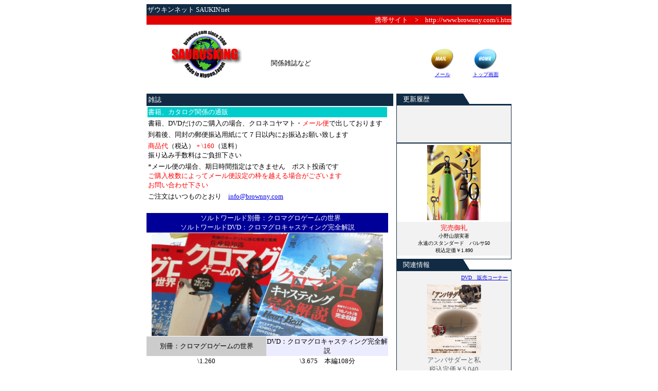

--- FILE ---
content_type: text/html
request_url: http://www.brownny.com/others/site/books/main.htm
body_size: 2585
content:
<!DOCTYPE HTML PUBLIC "-//W3C//DTD HTML 4.01 Transitional//EN">
<HTML>
<HEAD>
<META name="GENERATOR" content="IBM WebSphere Studio Homepage Builder Version 11.0.0.0 for Windows">
<META http-equiv="Content-Type" content="text/html; charset=Shift_JIS">
<META http-equiv="Content-Style-Type" content="text/css">
<TITLE>雑誌＆DVD　/ザウルスキング</TITLE>
</HEAD>
<BODY>
<CENTER>
<TABLE width="710" border="0" cellspacing="0" cellpadding="2" bgcolor="#eeeeee">
  
    
    
    
    
    
    <tr>
      <TD align="left" bgcolor="#112B44"><FONT color="#FFFFFF" size="2">ザウキンネット SAUKIN'net</FONT></TD>
      <TD align="right" bgcolor="#112B44"></TD>
    </tr>
  





</TABLE>
<TABLE width="710" border="0" cellspacing="0" cellpadding="0" height="1">
  
    
    
    
    
    
    
    <tr>
      <TD bgcolor="#E10100" align="right"><FONT color="#FFFFFF" size="2">携帯サイト　&gt;　http://www.brownny.com/i.htm</FONT></TD>
    </tr>
    <TR>
      <TD align="center">
      <TABLE width="700">
        <TBODY>
          <TR>
            <TH bgcolor="#FFFFFF" rowspan="3" width="214"><IMG src="top_knb_sk.gif" width="138" height="110" border="0"></TH>
            <TH bgcolor="#FFFFFF" width="301"></TH>
            <TH bgcolor="#FFFFFF" width="70"><IMG src="boad_white.gif" width="74" height="21" border="0"></TH>
            <TH bgcolor="#FFFFFF" width="83"><IMG src="boad_white.gif" width="74" height="21" border="0"></TH>
          </TR>
          <TR>
            <TD bgcolor="#FFFFFF" width="301"></TD>
            <TD bgcolor="#FFFFFF" width="70" align="center"></TD>
            <TD bgcolor="#FFFFFF" width="83" align="center"></TD>
          </TR>
          <TR>
            <TD bgcolor="#FFFFFF" width="301"><FONT size="+1"><FONT size="-1"><FONT size="+1"><FONT size="-1"><FONT size="+1"><FONT size="-1"><FONT size="+1"><FONT size="-1"><FONT size="+1"><FONT size="-1"><FONT size="+1"><FONT size="-1"><FONT size="+1"><FONT size="-1">　関係雑誌など</FONT></FONT></FONT></FONT></FONT></FONT></FONT></FONT></FONT></FONT></FONT></FONT></FONT></FONT></TD>
            <TD bgcolor="#FFFFFF" width="70" align="center"><A href="mailto:info@brownny.com?Subject=ザウキンネットより"><IMG src="btn_mail.gif" width="45" height="42" border="0"><FONT size="1"><BR>
      メール</FONT></A></TD>
            <TD bgcolor="#FFFFFF" width="83" align="center"><A href="../../../index.htm" target="_self"><IMG src="btn_home.gif" width="45" height="42" border="0"><FONT size="1"><BR>
            トップ画面</FONT></A></TD>
          </TR>
        </TBODY>
      </TABLE>
      </TD>
    </TR>
    <TR>
      <TD bgcolor="#112B44"></TD>
    </TR>
    <TR>
      <TD bgcolor="#E10100"></TD>
    </TR>
  

</TABLE>
</CENTER>
<CENTER><BR>
<TABLE width="710" border="0" cellspacing="0" cellpadding="0">
  
    
    <tr valign=top>
      <td valign=top>
      <div id="sbox">
      <TABLE width="100%" border="0" cellspacing="0" cellpadding="3">
        
          
          <tr bgcolor="#ffe8ba" align=center>
            <TD align="left" bgcolor="#112B44"><FONT color="#FFFFFF" size="2">雑誌</FONT></TD>
            <TD align="right" bgcolor="#112B44"></TD>
          </tr>
        
      
      
      </TABLE>
      </div>
      <table width=100% border=0 cellspacing=0 cellpadding=0>
        
          
          <tr>
      </tr>
    </table>
    <TABLE border="0" width="470">
      <tr>
        <TD width="500" bgcolor="#00cccc"><font color="#FFFFFF"><small>書籍、カタログ関係の通販</small></font></TD>
      </tr><tr>
        <td width="100%"><small>書籍、DVDだけのご購入の場合、クロネコヤマト・<font color="#FF0000">メール便</font>で出しております</small></td>
      </tr><tr>
        <td width="100%"><small>到着後、同封の郵便振込用紙にて７日以内にお振込お願い致します</small></td>
      </tr><tr>
        <td width="100%"><small><font color="#FF0000">商品代</font>（税込） <font color="#FF0000">+ \160</font>（送料）<BR>
        振り込み手数料はご負担下さい</small></td>
      </tr><tr>
        <td width="100%"><small>*メール便の場合、期日時間指定はできません　ポスト投函です<BR>
        <FONT color="#FF0000" size="2">ご購入枚数によってメール便設定の枠を越える場合がございます<BR>
        お問い合わせ下さい</FONT><BR>
        </small></td>
      </tr><tr>
        <td width="100%"><small>ご注文はいつものとおり　<A href="mailto:info@brownny.com">info@brownny.com</A></small></td>
      </tr>
    </TABLE>
    <table width=100% border=0 cellspacing=0 cellpadding=0>
      <tr>
      </tr>
    </table>
    <TABLE width="470" cellspacing="0">
      <TBODY>
        <TR>
          <TH colspan="2">　</TH>
        </TR>
      </TBODY>
    </TABLE>
    <table width=100% border=0 cellspacing=0 cellpadding=0>
      <tr>
      </tr>
    </table>
    <table width=100% border=0 cellspacing=0 cellpadding=0>
      <tr>
      </tr>
    </table>
    <TABLE width="470" cellspacing="0">
      <TBODY>
        <TR>
          <TD align="center" width="460" bgcolor="#000099" colspan="2"><FONT color="#ffffff" size="-1">　</FONT><FONT color="#ffffff" size="-1">ソルトワールド別冊：クロマグロゲームの世界<BR>
          ソルトワールドDVD：クロマグロキャスティング完全解説</FONT></TD>
        </TR>
        <TR>
          <TD align="center" width="460" colspan="2"><IMG src="tuna.gif" width="450" height="200" border="0"></TD>
        </TR>
        <TR>
          <TD align="center" width="229" bgcolor="#cccccc"><FONT color="#000000" size="-1">別冊：クロマグロゲームの世界</FONT></TD>
          <TD align="center" width="231" bgcolor="#ececff"><FONT color="#000000" size="-1">DVD：クロマグロキャスティング完全解説</FONT></TD>
        </TR>
        <TR>
          <TD align="center"><FONT color="#000000" size="-1">\1.260</FONT></TD>
          <TD align="center"><FONT color="#000000" size="-1">\3.675　本編108分</FONT></TD>
        </TR>
        <TR>
          <TD align="center"></TD>
          <TD align="center"><BR>
          </TD>
        </TR>
        <TR>
          <TD align="center" width="229"></TD>
          <TD align="center" width="231"></TD>
        </TR>
      </TBODY>
    </TABLE>
    <table width=100% border=0 cellspacing=0 cellpadding=0>
      <tr>
      </tr>
    </table>
    <TABLE width="470" cellspacing="0">
      <TBODY>
        <TR>
          <TD align="center" width="229" bgcolor="#000099"><FONT color="#ffffff" size="-1">漁具系ルアーをマスターする本</FONT></TD>
          <TD align="center" width="231" bgcolor="#009900"><FONT color="#ffffff" size="-1">クロダイのルアーゲーム</FONT></TD>
        </TR>
        <TR>
          <TD align="center" width="229"><IMG src="madai.gif" width="105" height="134" border="0"></TD>
          <TD align="center" width="231"><IMG src="book_ai_tinu.gif" width="104" height="133" border="0"></TD>
        </TR>
        <TR>
          <TD align="center" width="229"><FONT size="2">漁具系ルアーのすべてが判る！</FONT></TD>
          <TD align="center" width="231"><FONT size="2">CODEも参加しております</FONT></TD>
        </TR>
        <TR>
          <TD align="center" width="229"><FONT size="2">税込定価￥1.260</FONT></TD>
          <TD align="center" width="231"><FONT size="2">税込定価￥1.260</FONT></TD>
        </TR>
      </TBODY>
    </TABLE>
    <table width=100% border=0 cellspacing=0 cellpadding=0>
      <tr>
      </tr>
    </table>
    <table width=100% border=0 cellspacing=0 cellpadding=0>
      <tr>
      </tr>
    </table>
    <table width=100% border=0 cellspacing=0 cellpadding=0>
      <tr>
      </tr>
    </table>
    <table width=100% border=0 cellspacing=0 cellpadding=0>
      <tr>
      </tr>
    </table>
    <table width=100% border=0 cellspacing=0 cellpadding=0>
      <tr>
      </tr>
    </table>
    <table width=100% border=0 cellspacing=0 cellpadding=0>
      <tr>
      </tr>
    </table>
    <table width=100% border=0 cellspacing=0 cellpadding=0>
      <tr>
      </tr>
    </table>
    <table width=100% border=0 cellspacing=0 cellpadding=0>
      <tr>
      </tr>
    </table>
    <table width=100% border=0 cellspacing=0 cellpadding=0>
      <tr>
      </tr>
    </table>
    <BR>
    <table width=100% border=0 cellspacing=0 cellpadding=0>
      <tr>
      </tr>
    </table>
    <BR>
    <table width=100% border=0 cellspacing=0 cellpadding=0>
      <tr>
      </tr>
    </table>
    <IMG src="saurusking_logo3.gif" width="180" height="61" border="0"></td>
      <td align=left width=6></td>
      <TD align="center" width="224">
      <TABLE width="100%" border="0" cellspacing="0" cellpadding="0">
        
          
          <tr>
            <TD bgcolor="#112B44" width="130" rowspan="2" nowrap><FONT color="#FFFFFF" size="2">　更新履歴</FONT></TD>
            <td width=12 align=left valign=bottom height=20><IMG src="tool_delta.gif" width="12" height="20" border="0"></td>
            <td width=82 align=right valign=middle nowrap></td>
          </tr>
          <tr>
            <TD bgcolor="#112B44" align="left" valign="top" colspan="2" height="2"></TD>
          </tr>
        
      
      </TABLE>
      <TABLE width="224" border="0" cellspacing="0" cellpadding="1" bgcolor="#112B44">
        
          
          <tr>
            <td>
            <table width=222 border=0 cellspacing=0 cellpadding=0 bgcolor=#4D99E5>
              
                
                <tr align=center>
                  <td bgcolor="#e5f6ff">
                  <TABLE border="0" cellspacing="0" cellpadding="3" width="100%">
                    
                      
                      <tr>
                        <TD align="center" bgcolor="#f2f2f2">
                        <table width=100%border=0 cellspacing=0 cellpadding=3>
                          
                            
                            
                            
                            
                            <TR>
                    <TD align="right"></TD>
                  </TR><TR>
                    <TD align="right"></TD>
                  </TR><TR>
                    <TD align="right"></TD>
                  </TR><TR>
                    <TD align="right"></TD>
                  </TR><TR>
                              <TD align="right"></TD>
                            </TR>
                            <tr>
                              <TD align="right" class="spacer"></TD>
                            </tr>
                            <TR>
                              <TD align="right"></TD>
                            </TR>
                            <TR>
                              <TD align="right">　</TD>
                            </TR>
                          
                        </table>
                        </TD>
                      </tr>
                    
                  
                  </TABLE>
                  </td>
                </tr>
              
            
            </table>
            </td>
          </tr>
        
      
      </TABLE>
      <table width=100% border=0 cellspacing=0 cellpadding=0>
        
          
                  
      
      </table>
      <TABLE width="224" border="0" cellspacing="0" cellpadding="1" bgcolor="#112B44">
        
          
          <tr>
            <td>
            <table width=222 border=0 cellspacing=0 cellpadding=0 bgcolor=#4D99E5>
              
                
                <tr align=center>
                  <td bgcolor="#e5f6ff">
                  <TABLE border="0" cellspacing="0" cellpadding="3" width="100%" bgcolor="#FFFFFF">
                    
                      
                      
                      <TR>
                        <TD align="center"><IMG src="book_balsa50_1.gif" width="104" height="146" border="0"></TD>
                      </TR>
                      <tr>
                        <TD align="center" bgcolor="#f2f2f2"><FONT color="#FF0000" size="2">完売御礼</FONT><FONT color="#000000" size="1"><BR>
                        小野山朋実著<BR>
                        永遠のスタンダード　バルサ50<BR>
                        税込定価￥1.890</FONT></TD>
                      </tr>
                      <TR>
                        <TD></TD>
                      </TR>
                    </TABLE>
                  </td>
                </tr>
              
            
            </table>
            </td>
          </tr>
        
      
      </TABLE>
      <TABLE width="100%" border="0" cellspacing="0" cellpadding="0">
        
          
          <tr>
            <TD bgcolor="#112B44" width="130" rowspan="2" nowrap><FONT color="#FFFFFF" size="2">　関連情報</FONT></TD>
            <td width=12 align=left valign=bottom height=20><IMG src="tool_delta.gif" width="12" height="20" border="0"></td>
            <td width=82 align=right valign=middle nowrap></td>
          </tr>
          <tr>
            <TD bgcolor="#112B44" align="left" valign="top" colspan="2" height="2"></TD>
          </tr>
        
      
      
      </TABLE>
      <TABLE width="224" border="0" cellspacing="0" cellpadding="1" bgcolor="#112B44">
        
          
          
          <tr>
            <td>
            <table width=222 border=0 cellspacing=0 cellpadding=0 bgcolor=#4D99E5>
              
                
                
                <tr align=center>
                  <td bgcolor="#e5f6ff">
                  <TABLE border="0" cellspacing="0" cellpadding="3" width="100%">
                    
                      
                      
                      <tr>
                        <TD align="center" bgcolor="#f2f2f2">
                        <table width=100%border=0 cellspacing=0 cellpadding=3>
                          
                            
                            
                            <tr>
                              <TD align="right" class="spacer"><FONT size="1"><A href="../dvd/main.html" target="_self">DVD　販売コーナー</A></FONT></TD>
                            </tr>
                            <TR>
                    <TD align="center"><IMG src="amba2.gif" width="105" height="138" border="0"><BR>
                    <FONT color="#666666" size="-1">アンバサダーと私<BR>
                    <FONT size="2">税込定価￥5.040</FONT></FONT></TD>
                  </TR>
                            <TR>
                              <TD align="center"><IMG src="amba1.gif" width="105" height="138" border="0"><BR>
                    <FONT color="#666666" size="-1">アンバサダーと私　最終章<BR>
                    <FONT size="2">税込定価￥5.040</FONT></FONT></TD>
                            </TR>
                            <TR>
                              <TD align="right"></TD>
                            </TR>
                          
                        
                        
                        </table>
                        </TD>
                      </tr>
                    
                  
                  
                  </TABLE>
                  </td>
                </tr>
              
            
            
            </table>
            </td>
          </tr>
        
      
      
      </TABLE>
      <table width=100% border=0 cellspacing=0 cellpadding=0>
        
          
          
                 
      
      </table>
      </TD>
    </tr>
  

</TABLE>
</CENTER>
</BODY>
</HTML>